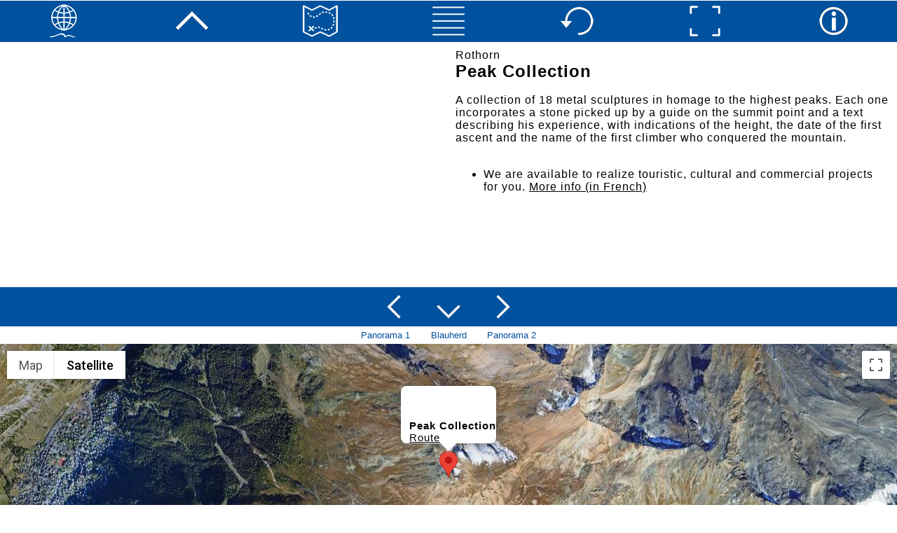

--- FILE ---
content_type: text/html; charset=UTF-8
request_url: http://www.pictorialguides.com/hilite360poi-00000000004915-en.html
body_size: 3292
content:

<!DOCTYPE html PUBLIC "-//W3C//DTD XHTML 1.0 Transitional//EN" "http://www.w3.org/TR/xhtml1/DTD/xhtml1-transitional.dtd">

<html xmlns="http://www.w3.org/1999/xhtml" xml:lang="en" lang="en">

<head>
<meta http-equiv="Content-Type" content="text/html; charset=ISO-8859-1" />

<!-- Google tag (gtag.js) -->
<script async src="https://www.googletagmanager.com/gtag/js?id=G-4X280BMJQ3"></script>
<script>
  window.dataLayer = window.dataLayer || [];
  function gtag(){dataLayer.push(arguments);}
  gtag('js', new Date());

  gtag('config', 'G-4X280BMJQ3');
</script>

<meta name="viewport" content="width=device-width, initial-scale=1.0, maximum-scale=1.0">
<META NAME="keywords" CONTENT="Rothorn, Peak Collection, virtual tour, virtual tours, travel guide, tourism, 360 panoramas, 360, VR">
<META NAME="description" CONTENT="Rothorn, Peak Collection - A collection of 18 metal sculptures in homage to the highest peaks. Each one incorporates a stone picked up by a guide on the summit point and a text describing his experience, with indications of the height, the date of the first ascent and the name of the first climber who conquered the mountain.">
<META NAME="objecttype" CONTENT="Travel Guide">
<META HTTP-EQUIV="Content-language" CONTENT="en">

<title>Rothorn - Peak Collection</title>

<link rel="apple-touch-icon" href="icon.png"/>

<meta property="og:title" content="Rothorn - Mattertal - Valais - Switzerland" />
<meta property="og:type" content="website" />
<meta property="og:image" content="http://www.pictorialguides.com/slidez/rothorn.jpg" />
<meta property="og:image:url" content="http://www.pictorialguides.com/slidez/rothorn.jpg" />
<meta property="og:url" content="http://www.pictorialguides.com/hilite360poi-00000000004915-en.html" />
<meta property="og:site_name" content="The Pictorial Guides" />
<meta property="og:description" content="Click or tap the photo to discover this destination in 360°." />
<meta property="fb:app_id" content="216704038362168" />
<meta property="og:locale" content="en_EN" />

<style>
	* {
  box-sizing: border-box;
	}
.top {
	background-color:#00519e;
	padding:0px;
	float:top;
	width:100%;
}
.left {
	background-color:#ffffff;
	padding:0px;
	text-align: left;
	font: 16.0px Arial;
	color: #000000;
	float:left;
	width:50%;
}
.right {
	background-color:#ffffff;
	padding:10px;
	text-align: left;
	font: 16.0px Arial;
	color: #000000;
	letter-spacing: 1px;
	float:left;
	width:50%;
}
.navig {
	background-color:#00519e;
	padding:0px;
	float:left;
	width:100%;
}
.caption {
	background-color:#ffffff;
	padding:0px;
	float:left;
	width:100%;
}
.bottom {
	background-color:#ffffff;
	padding:0px;
	text-align: left;
	font: 16.0px Arial;
	color: #000000;
	float:left;
	width:100%;
}


@media (max-width:800px) {
	.top, .left, .right, .navig, .caption, .bottom {
		width:100%;
		height:100%;
	}
}

a:link {color: #000000; text-decoration: underline}
a:visited {color: #000000; text-decoration: underline}
a:active {color: #000000}
a.bluelink:link {color: #00519e; text-decoration: none}
a.bluelink:visited {color: #00519e; text-decoration: none}
a.bluelink:active {color: #ff0000}
div.div1 {color: black; text-align: left; font: 15.0px Arial; letter-spacing: 1px;}
td.td1 {background-color: #00519e; text-align: center; font: 24.0px Arial; color: #ffffff; text-transform: uppercase; letter-spacing: 2px; padding: 5px}
td.td2 {text-align: left; font: 15.0px Arial; color: #000000; padding: 10px}
td.td3 {text-align: right; font: 15.0px Arial; color: #000000; padding: 10px}
td.td4 {text-align: center; font: 14.0px Arial; color: #000000; padding: 10px}
td.td5 {text-align: right; font: 13.0px Arial; color: #00519e; padding: 5px}
td.td6 {text-align: center; font: 13.0px Arial; color: #00519e; padding: 5px}
td.td7 {text-align: left; font: 13.0px Arial; color: #00519e; padding: 5px}
td.td8 {text-align: center; font: 15.0px Arial; color: #00519e; padding: 5px}

</style>
	
<script type="text/javascript" src="http://maps.googleapis.com/maps/api/js?key=AIzaSyDoJ623npy6Uf5tRkdWLSjyM0Ejcl0q8Sw&sensor=false"></script>

<script>

function initialize() {
  var myLatlng = new google.maps.LatLng(46.02115997450795, 7.796822962940418);
  var mapOptions = {
    zoom: 14,
    center: myLatlng,
    Tilt: 0,
    mapTypeId: google.maps.MapTypeId.SATELLITE  };

  var map = new google.maps.Map(document.getElementById('map-canvas'), mapOptions);

  var contentString = '<div class=div1><b>Peak Collection</b><br /><a href=http://maps.google.com/maps?f=q&source=s_q&output=html&q=46.02115997450795%207.796822962940418&zoom=14 target=_blank>Route</a></div>';

  var infowindow = new google.maps.InfoWindow({
      content: contentString,
      maxWidth: 400
  });

  var marker = new google.maps.Marker({
      position: myLatlng,
      map: map,
      title: 'Click for options'
  });
  google.maps.event.addListener(marker, 'click', function() {
    infowindow.open(map,marker);
  });

    google.maps.event.trigger(marker, 'click');

}

google.maps.event.addDomListener(window, 'load', initialize);

</script>



</head>


<BODY bgcolor=white text=black link=black vlink=black black=white marginwidth=0 marginheight=0 onload="setTimeout(function() { window.scrollTo(0, 1) }, 100)">
                                   
<div id="fb-root"></div>
<script>(function(d, s, id) {
var js, fjs = d.getElementsByTagName(s)[0];
if (d.getElementById(id)) return;
js = d.createElement(s); js.id = id;
js.src = "//connect.facebook.net/en_EN/sdk.js#xfbml=1&version=v2.3&appId=216704038362168";
fjs.parentNode.insertBefore(js, fjs);
}(document, 'script', 'facebook-jssdk'));</script>
    

	
<div class="top">

	<table border=0 cellpadding=0 cellspacing=0 width=100%><tr><td class=td1><a href=http://www.pictorialguides.com/index_en.html target=_top><img src=design/logo50.png border=0 style="max-width:100%;height:auto;"></a></td><td class=td1><a href=hilites360supermap-vswallishighlights-en.html><img src=design/arrow_up.png border=0 style="max-width:100%;height:auto;"></a></td><td class=td1><a href=hilites360supermap-vsmattertal-en.html target=_top><img src=design/map.png border=0 style="max-width:100%;height:auto;"></a></td><td class=td1><a href=hilites360superlist-vsmattertal-en.html target=_top><img src=design/list.png border=0 style="max-width:100%;height:auto;"></a></td><td class=td1><a href=hilite360poi-00000000004915-en.html target=_top><img src=design/refresh.png border=0 style="max-width:100%;height:auto;"></a></td><td class=td1><a href=https://goo.gl/maps/AhXbGiLcfESZ9DTC6 target=_blank><img src=design/fullscreen.png border=0 style="max-width:100%;height:auto;"></a></td><td class=td1><a href=hilite360poinfo-00000000001129-en.html target=_top><img src=design/plus.png border=0 style="max-width:100%;height:auto;"></a></td></tr>
	</table>
	
</div>
	
	

<div class="left">

	<iframe src="https://www.google.com/maps/embed?pb=!4v1607698577261!6m8!1m7!1sCAoSLEFGMVFpcFBBeG1pakdHWGJZb1ZidGp2Wmwyc21FVVB3Qnk4NDM4emx1NFNW!2m2!1d46.02115997450795!2d7.796822962940418!3f299.51973785584346!4f0.16655514760522294!5f0.4000000000000002" width="100%" height="350" frameborder="0" style="border:0;" allowfullscreen="" aria-hidden="false" tabindex="0"></iframe>
</div>
	


<div class="right">
	
	Rothorn<br /><span style="font-size:24px; color:#000000; font-weight: bold;">Peak Collection</span><br /><br />A collection of 18 metal sculptures in homage to the highest peaks. Each one incorporates a stone picked up by a guide on the summit point and a text describing his experience, with indications of the height, the date of the first ascent and the name of the first climber who conquered the mountain.	
	<br /><br /><div class="fb-share-button" data-href="http://www.pictorialguides.com/hilite360poi-00000000004915-en.html" data-layout="button"></div>
	
	<ul><li>We are available to realize touristic, cultural and commercial projects for you. <a href="http://www.pictorialguides.com" target="_blank">More info (in French)</a></li></ul>
	
</div>
	



<div class="navig">
	
	<div align=center>
	<table border=0 cellpadding=10 cellspacing=0>
	<tr>
	<td align=right width=100><a href=hilite360poi-00000000004907-en.html target=_top><img src=design/arrow_left.png border=0 width=36 height=36></a></td><td align=center width=100><a href=hilite360poi-00000000004904-en.html target=_top><img src=design/arrow_transverse.png border=0 width=36 height=36></a></td><td align=left width=100><a href=hilite360poi-00000000004914-en.html target=_top><img src=design/arrow_right.png border=0 width=36 height=36></a></td>	</tr>
	</table>
	</div>
	
</div>

	
	
<div class="caption">
	
	<div align=center>
	<table border=0 cellpadding=0 cellspacing=0>
	<tr valign=top>
	<td class=td5 width=100><a class=bluelink href=hilite360poi-00000000004907-en.html target=_top>Panorama 1</a></td><td class=td6 width=100><a class=bluelink href=hilite360poi-00000000004904-en.html target=_top>Blauherd</a></td><td class=td7 width=100><a class=bluelink href=hilite360poi-00000000004914-en.html target=_top>Panorama 2</a></td>	</tr>
	</table>
	</div>
	
</div>
	


<div class="map">
	
	<div id="map-canvas" style="width: 100%; height: 360px"></div>
	
<table border=0 cellpadding=0 cellspacing=0 width=100%>
	<tr valign=top><td class=td4><br /><img src=design/logo-trusted.png width=235 height=62 border=0></td></tr>
	<tr valign=top><td class=td4>The Pictorial Guides<br />&copy; fusions.ch 1988-2025<br />All rights reserved for all countries</td></tr>
	<tr><td align=center><img src=design/kokonor_blue_250x90.png border=0 width=250 height=90><br /><br />&nbsp;</td></tr>
</table>
	
</div>



    
</BODY>
</HTML>
